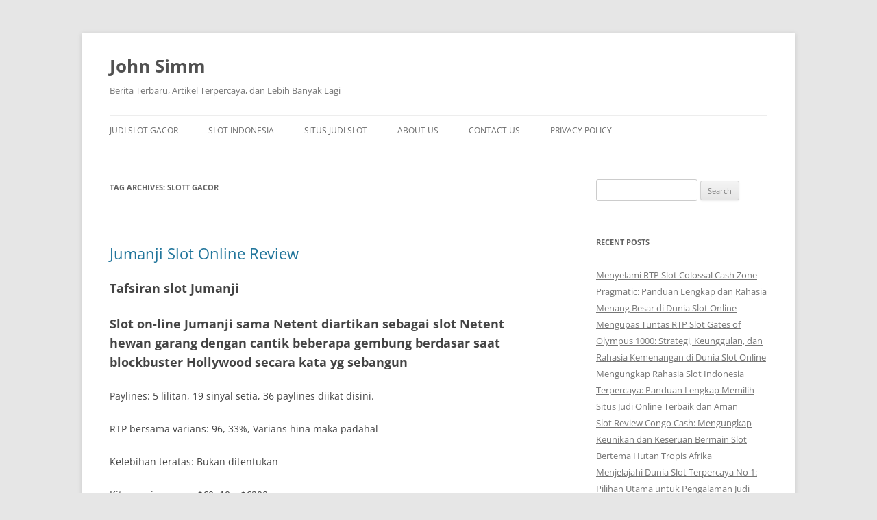

--- FILE ---
content_type: text/html; charset=UTF-8
request_url: https://john-simm.org/tag/slott-gacor/
body_size: 11638
content:
<!DOCTYPE html>
<!--[if IE 7]>
<html class="ie ie7" lang="en-US">
<![endif]-->
<!--[if IE 8]>
<html class="ie ie8" lang="en-US">
<![endif]-->
<!--[if !(IE 7) & !(IE 8)]><!-->
<html lang="en-US">
<!--<![endif]-->
<head>
<meta charset="UTF-8" />
<meta name="viewport" content="width=device-width, initial-scale=1.0" />
<title>slott gacor Archives - John Simm</title>
<link rel="profile" href="https://gmpg.org/xfn/11" />
<link rel="pingback" href="https://john-simm.org/xmlrpc.php">
<!--[if lt IE 9]>
<script src="https://john-simm.org/wp-content/themes/twentytwelve/js/html5.js?ver=3.7.0" type="text/javascript"></script>
<![endif]-->
<meta name='robots' content='index, follow, max-image-preview:large, max-snippet:-1, max-video-preview:-1' />
	<style>img:is([sizes="auto" i], [sizes^="auto," i]) { contain-intrinsic-size: 3000px 1500px }</style>
	
	<!-- This site is optimized with the Yoast SEO plugin v26.4 - https://yoast.com/wordpress/plugins/seo/ -->
	<link rel="canonical" href="https://john-simm.org/tag/slott-gacor/" />
	<meta property="og:locale" content="en_US" />
	<meta property="og:type" content="article" />
	<meta property="og:title" content="slott gacor Archives - John Simm" />
	<meta property="og:url" content="https://john-simm.org/tag/slott-gacor/" />
	<meta property="og:site_name" content="John Simm" />
	<meta name="twitter:card" content="summary_large_image" />
	<script type="application/ld+json" class="yoast-schema-graph">{"@context":"https://schema.org","@graph":[{"@type":"CollectionPage","@id":"https://john-simm.org/tag/slott-gacor/","url":"https://john-simm.org/tag/slott-gacor/","name":"slott gacor Archives - John Simm","isPartOf":{"@id":"https://john-simm.org/#website"},"breadcrumb":{"@id":"https://john-simm.org/tag/slott-gacor/#breadcrumb"},"inLanguage":"en-US"},{"@type":"BreadcrumbList","@id":"https://john-simm.org/tag/slott-gacor/#breadcrumb","itemListElement":[{"@type":"ListItem","position":1,"name":"Home","item":"https://john-simm.org/"},{"@type":"ListItem","position":2,"name":"slott gacor"}]},{"@type":"WebSite","@id":"https://john-simm.org/#website","url":"https://john-simm.org/","name":"John Simm","description":"Berita Terbaru, Artikel Terpercaya, dan Lebih Banyak Lagi","potentialAction":[{"@type":"SearchAction","target":{"@type":"EntryPoint","urlTemplate":"https://john-simm.org/?s={search_term_string}"},"query-input":{"@type":"PropertyValueSpecification","valueRequired":true,"valueName":"search_term_string"}}],"inLanguage":"en-US"}]}</script>
	<!-- / Yoast SEO plugin. -->


<link rel="alternate" type="application/rss+xml" title="John Simm &raquo; Feed" href="https://john-simm.org/feed/" />
<link rel="alternate" type="application/rss+xml" title="John Simm &raquo; Comments Feed" href="https://john-simm.org/comments/feed/" />
<link rel="alternate" type="application/rss+xml" title="John Simm &raquo; slott gacor Tag Feed" href="https://john-simm.org/tag/slott-gacor/feed/" />
<script type="text/javascript">
/* <![CDATA[ */
window._wpemojiSettings = {"baseUrl":"https:\/\/s.w.org\/images\/core\/emoji\/16.0.1\/72x72\/","ext":".png","svgUrl":"https:\/\/s.w.org\/images\/core\/emoji\/16.0.1\/svg\/","svgExt":".svg","source":{"concatemoji":"https:\/\/john-simm.org\/wp-includes\/js\/wp-emoji-release.min.js?ver=6.8.3"}};
/*! This file is auto-generated */
!function(s,n){var o,i,e;function c(e){try{var t={supportTests:e,timestamp:(new Date).valueOf()};sessionStorage.setItem(o,JSON.stringify(t))}catch(e){}}function p(e,t,n){e.clearRect(0,0,e.canvas.width,e.canvas.height),e.fillText(t,0,0);var t=new Uint32Array(e.getImageData(0,0,e.canvas.width,e.canvas.height).data),a=(e.clearRect(0,0,e.canvas.width,e.canvas.height),e.fillText(n,0,0),new Uint32Array(e.getImageData(0,0,e.canvas.width,e.canvas.height).data));return t.every(function(e,t){return e===a[t]})}function u(e,t){e.clearRect(0,0,e.canvas.width,e.canvas.height),e.fillText(t,0,0);for(var n=e.getImageData(16,16,1,1),a=0;a<n.data.length;a++)if(0!==n.data[a])return!1;return!0}function f(e,t,n,a){switch(t){case"flag":return n(e,"\ud83c\udff3\ufe0f\u200d\u26a7\ufe0f","\ud83c\udff3\ufe0f\u200b\u26a7\ufe0f")?!1:!n(e,"\ud83c\udde8\ud83c\uddf6","\ud83c\udde8\u200b\ud83c\uddf6")&&!n(e,"\ud83c\udff4\udb40\udc67\udb40\udc62\udb40\udc65\udb40\udc6e\udb40\udc67\udb40\udc7f","\ud83c\udff4\u200b\udb40\udc67\u200b\udb40\udc62\u200b\udb40\udc65\u200b\udb40\udc6e\u200b\udb40\udc67\u200b\udb40\udc7f");case"emoji":return!a(e,"\ud83e\udedf")}return!1}function g(e,t,n,a){var r="undefined"!=typeof WorkerGlobalScope&&self instanceof WorkerGlobalScope?new OffscreenCanvas(300,150):s.createElement("canvas"),o=r.getContext("2d",{willReadFrequently:!0}),i=(o.textBaseline="top",o.font="600 32px Arial",{});return e.forEach(function(e){i[e]=t(o,e,n,a)}),i}function t(e){var t=s.createElement("script");t.src=e,t.defer=!0,s.head.appendChild(t)}"undefined"!=typeof Promise&&(o="wpEmojiSettingsSupports",i=["flag","emoji"],n.supports={everything:!0,everythingExceptFlag:!0},e=new Promise(function(e){s.addEventListener("DOMContentLoaded",e,{once:!0})}),new Promise(function(t){var n=function(){try{var e=JSON.parse(sessionStorage.getItem(o));if("object"==typeof e&&"number"==typeof e.timestamp&&(new Date).valueOf()<e.timestamp+604800&&"object"==typeof e.supportTests)return e.supportTests}catch(e){}return null}();if(!n){if("undefined"!=typeof Worker&&"undefined"!=typeof OffscreenCanvas&&"undefined"!=typeof URL&&URL.createObjectURL&&"undefined"!=typeof Blob)try{var e="postMessage("+g.toString()+"("+[JSON.stringify(i),f.toString(),p.toString(),u.toString()].join(",")+"));",a=new Blob([e],{type:"text/javascript"}),r=new Worker(URL.createObjectURL(a),{name:"wpTestEmojiSupports"});return void(r.onmessage=function(e){c(n=e.data),r.terminate(),t(n)})}catch(e){}c(n=g(i,f,p,u))}t(n)}).then(function(e){for(var t in e)n.supports[t]=e[t],n.supports.everything=n.supports.everything&&n.supports[t],"flag"!==t&&(n.supports.everythingExceptFlag=n.supports.everythingExceptFlag&&n.supports[t]);n.supports.everythingExceptFlag=n.supports.everythingExceptFlag&&!n.supports.flag,n.DOMReady=!1,n.readyCallback=function(){n.DOMReady=!0}}).then(function(){return e}).then(function(){var e;n.supports.everything||(n.readyCallback(),(e=n.source||{}).concatemoji?t(e.concatemoji):e.wpemoji&&e.twemoji&&(t(e.twemoji),t(e.wpemoji)))}))}((window,document),window._wpemojiSettings);
/* ]]> */
</script>
<style id='wp-emoji-styles-inline-css' type='text/css'>

	img.wp-smiley, img.emoji {
		display: inline !important;
		border: none !important;
		box-shadow: none !important;
		height: 1em !important;
		width: 1em !important;
		margin: 0 0.07em !important;
		vertical-align: -0.1em !important;
		background: none !important;
		padding: 0 !important;
	}
</style>
<link rel='stylesheet' id='wp-block-library-css' href='https://john-simm.org/wp-includes/css/dist/block-library/style.min.css?ver=6.8.3' type='text/css' media='all' />
<style id='wp-block-library-theme-inline-css' type='text/css'>
.wp-block-audio :where(figcaption){color:#555;font-size:13px;text-align:center}.is-dark-theme .wp-block-audio :where(figcaption){color:#ffffffa6}.wp-block-audio{margin:0 0 1em}.wp-block-code{border:1px solid #ccc;border-radius:4px;font-family:Menlo,Consolas,monaco,monospace;padding:.8em 1em}.wp-block-embed :where(figcaption){color:#555;font-size:13px;text-align:center}.is-dark-theme .wp-block-embed :where(figcaption){color:#ffffffa6}.wp-block-embed{margin:0 0 1em}.blocks-gallery-caption{color:#555;font-size:13px;text-align:center}.is-dark-theme .blocks-gallery-caption{color:#ffffffa6}:root :where(.wp-block-image figcaption){color:#555;font-size:13px;text-align:center}.is-dark-theme :root :where(.wp-block-image figcaption){color:#ffffffa6}.wp-block-image{margin:0 0 1em}.wp-block-pullquote{border-bottom:4px solid;border-top:4px solid;color:currentColor;margin-bottom:1.75em}.wp-block-pullquote cite,.wp-block-pullquote footer,.wp-block-pullquote__citation{color:currentColor;font-size:.8125em;font-style:normal;text-transform:uppercase}.wp-block-quote{border-left:.25em solid;margin:0 0 1.75em;padding-left:1em}.wp-block-quote cite,.wp-block-quote footer{color:currentColor;font-size:.8125em;font-style:normal;position:relative}.wp-block-quote:where(.has-text-align-right){border-left:none;border-right:.25em solid;padding-left:0;padding-right:1em}.wp-block-quote:where(.has-text-align-center){border:none;padding-left:0}.wp-block-quote.is-large,.wp-block-quote.is-style-large,.wp-block-quote:where(.is-style-plain){border:none}.wp-block-search .wp-block-search__label{font-weight:700}.wp-block-search__button{border:1px solid #ccc;padding:.375em .625em}:where(.wp-block-group.has-background){padding:1.25em 2.375em}.wp-block-separator.has-css-opacity{opacity:.4}.wp-block-separator{border:none;border-bottom:2px solid;margin-left:auto;margin-right:auto}.wp-block-separator.has-alpha-channel-opacity{opacity:1}.wp-block-separator:not(.is-style-wide):not(.is-style-dots){width:100px}.wp-block-separator.has-background:not(.is-style-dots){border-bottom:none;height:1px}.wp-block-separator.has-background:not(.is-style-wide):not(.is-style-dots){height:2px}.wp-block-table{margin:0 0 1em}.wp-block-table td,.wp-block-table th{word-break:normal}.wp-block-table :where(figcaption){color:#555;font-size:13px;text-align:center}.is-dark-theme .wp-block-table :where(figcaption){color:#ffffffa6}.wp-block-video :where(figcaption){color:#555;font-size:13px;text-align:center}.is-dark-theme .wp-block-video :where(figcaption){color:#ffffffa6}.wp-block-video{margin:0 0 1em}:root :where(.wp-block-template-part.has-background){margin-bottom:0;margin-top:0;padding:1.25em 2.375em}
</style>
<style id='classic-theme-styles-inline-css' type='text/css'>
/*! This file is auto-generated */
.wp-block-button__link{color:#fff;background-color:#32373c;border-radius:9999px;box-shadow:none;text-decoration:none;padding:calc(.667em + 2px) calc(1.333em + 2px);font-size:1.125em}.wp-block-file__button{background:#32373c;color:#fff;text-decoration:none}
</style>
<style id='global-styles-inline-css' type='text/css'>
:root{--wp--preset--aspect-ratio--square: 1;--wp--preset--aspect-ratio--4-3: 4/3;--wp--preset--aspect-ratio--3-4: 3/4;--wp--preset--aspect-ratio--3-2: 3/2;--wp--preset--aspect-ratio--2-3: 2/3;--wp--preset--aspect-ratio--16-9: 16/9;--wp--preset--aspect-ratio--9-16: 9/16;--wp--preset--color--black: #000000;--wp--preset--color--cyan-bluish-gray: #abb8c3;--wp--preset--color--white: #fff;--wp--preset--color--pale-pink: #f78da7;--wp--preset--color--vivid-red: #cf2e2e;--wp--preset--color--luminous-vivid-orange: #ff6900;--wp--preset--color--luminous-vivid-amber: #fcb900;--wp--preset--color--light-green-cyan: #7bdcb5;--wp--preset--color--vivid-green-cyan: #00d084;--wp--preset--color--pale-cyan-blue: #8ed1fc;--wp--preset--color--vivid-cyan-blue: #0693e3;--wp--preset--color--vivid-purple: #9b51e0;--wp--preset--color--blue: #21759b;--wp--preset--color--dark-gray: #444;--wp--preset--color--medium-gray: #9f9f9f;--wp--preset--color--light-gray: #e6e6e6;--wp--preset--gradient--vivid-cyan-blue-to-vivid-purple: linear-gradient(135deg,rgba(6,147,227,1) 0%,rgb(155,81,224) 100%);--wp--preset--gradient--light-green-cyan-to-vivid-green-cyan: linear-gradient(135deg,rgb(122,220,180) 0%,rgb(0,208,130) 100%);--wp--preset--gradient--luminous-vivid-amber-to-luminous-vivid-orange: linear-gradient(135deg,rgba(252,185,0,1) 0%,rgba(255,105,0,1) 100%);--wp--preset--gradient--luminous-vivid-orange-to-vivid-red: linear-gradient(135deg,rgba(255,105,0,1) 0%,rgb(207,46,46) 100%);--wp--preset--gradient--very-light-gray-to-cyan-bluish-gray: linear-gradient(135deg,rgb(238,238,238) 0%,rgb(169,184,195) 100%);--wp--preset--gradient--cool-to-warm-spectrum: linear-gradient(135deg,rgb(74,234,220) 0%,rgb(151,120,209) 20%,rgb(207,42,186) 40%,rgb(238,44,130) 60%,rgb(251,105,98) 80%,rgb(254,248,76) 100%);--wp--preset--gradient--blush-light-purple: linear-gradient(135deg,rgb(255,206,236) 0%,rgb(152,150,240) 100%);--wp--preset--gradient--blush-bordeaux: linear-gradient(135deg,rgb(254,205,165) 0%,rgb(254,45,45) 50%,rgb(107,0,62) 100%);--wp--preset--gradient--luminous-dusk: linear-gradient(135deg,rgb(255,203,112) 0%,rgb(199,81,192) 50%,rgb(65,88,208) 100%);--wp--preset--gradient--pale-ocean: linear-gradient(135deg,rgb(255,245,203) 0%,rgb(182,227,212) 50%,rgb(51,167,181) 100%);--wp--preset--gradient--electric-grass: linear-gradient(135deg,rgb(202,248,128) 0%,rgb(113,206,126) 100%);--wp--preset--gradient--midnight: linear-gradient(135deg,rgb(2,3,129) 0%,rgb(40,116,252) 100%);--wp--preset--font-size--small: 13px;--wp--preset--font-size--medium: 20px;--wp--preset--font-size--large: 36px;--wp--preset--font-size--x-large: 42px;--wp--preset--spacing--20: 0.44rem;--wp--preset--spacing--30: 0.67rem;--wp--preset--spacing--40: 1rem;--wp--preset--spacing--50: 1.5rem;--wp--preset--spacing--60: 2.25rem;--wp--preset--spacing--70: 3.38rem;--wp--preset--spacing--80: 5.06rem;--wp--preset--shadow--natural: 6px 6px 9px rgba(0, 0, 0, 0.2);--wp--preset--shadow--deep: 12px 12px 50px rgba(0, 0, 0, 0.4);--wp--preset--shadow--sharp: 6px 6px 0px rgba(0, 0, 0, 0.2);--wp--preset--shadow--outlined: 6px 6px 0px -3px rgba(255, 255, 255, 1), 6px 6px rgba(0, 0, 0, 1);--wp--preset--shadow--crisp: 6px 6px 0px rgba(0, 0, 0, 1);}:where(.is-layout-flex){gap: 0.5em;}:where(.is-layout-grid){gap: 0.5em;}body .is-layout-flex{display: flex;}.is-layout-flex{flex-wrap: wrap;align-items: center;}.is-layout-flex > :is(*, div){margin: 0;}body .is-layout-grid{display: grid;}.is-layout-grid > :is(*, div){margin: 0;}:where(.wp-block-columns.is-layout-flex){gap: 2em;}:where(.wp-block-columns.is-layout-grid){gap: 2em;}:where(.wp-block-post-template.is-layout-flex){gap: 1.25em;}:where(.wp-block-post-template.is-layout-grid){gap: 1.25em;}.has-black-color{color: var(--wp--preset--color--black) !important;}.has-cyan-bluish-gray-color{color: var(--wp--preset--color--cyan-bluish-gray) !important;}.has-white-color{color: var(--wp--preset--color--white) !important;}.has-pale-pink-color{color: var(--wp--preset--color--pale-pink) !important;}.has-vivid-red-color{color: var(--wp--preset--color--vivid-red) !important;}.has-luminous-vivid-orange-color{color: var(--wp--preset--color--luminous-vivid-orange) !important;}.has-luminous-vivid-amber-color{color: var(--wp--preset--color--luminous-vivid-amber) !important;}.has-light-green-cyan-color{color: var(--wp--preset--color--light-green-cyan) !important;}.has-vivid-green-cyan-color{color: var(--wp--preset--color--vivid-green-cyan) !important;}.has-pale-cyan-blue-color{color: var(--wp--preset--color--pale-cyan-blue) !important;}.has-vivid-cyan-blue-color{color: var(--wp--preset--color--vivid-cyan-blue) !important;}.has-vivid-purple-color{color: var(--wp--preset--color--vivid-purple) !important;}.has-black-background-color{background-color: var(--wp--preset--color--black) !important;}.has-cyan-bluish-gray-background-color{background-color: var(--wp--preset--color--cyan-bluish-gray) !important;}.has-white-background-color{background-color: var(--wp--preset--color--white) !important;}.has-pale-pink-background-color{background-color: var(--wp--preset--color--pale-pink) !important;}.has-vivid-red-background-color{background-color: var(--wp--preset--color--vivid-red) !important;}.has-luminous-vivid-orange-background-color{background-color: var(--wp--preset--color--luminous-vivid-orange) !important;}.has-luminous-vivid-amber-background-color{background-color: var(--wp--preset--color--luminous-vivid-amber) !important;}.has-light-green-cyan-background-color{background-color: var(--wp--preset--color--light-green-cyan) !important;}.has-vivid-green-cyan-background-color{background-color: var(--wp--preset--color--vivid-green-cyan) !important;}.has-pale-cyan-blue-background-color{background-color: var(--wp--preset--color--pale-cyan-blue) !important;}.has-vivid-cyan-blue-background-color{background-color: var(--wp--preset--color--vivid-cyan-blue) !important;}.has-vivid-purple-background-color{background-color: var(--wp--preset--color--vivid-purple) !important;}.has-black-border-color{border-color: var(--wp--preset--color--black) !important;}.has-cyan-bluish-gray-border-color{border-color: var(--wp--preset--color--cyan-bluish-gray) !important;}.has-white-border-color{border-color: var(--wp--preset--color--white) !important;}.has-pale-pink-border-color{border-color: var(--wp--preset--color--pale-pink) !important;}.has-vivid-red-border-color{border-color: var(--wp--preset--color--vivid-red) !important;}.has-luminous-vivid-orange-border-color{border-color: var(--wp--preset--color--luminous-vivid-orange) !important;}.has-luminous-vivid-amber-border-color{border-color: var(--wp--preset--color--luminous-vivid-amber) !important;}.has-light-green-cyan-border-color{border-color: var(--wp--preset--color--light-green-cyan) !important;}.has-vivid-green-cyan-border-color{border-color: var(--wp--preset--color--vivid-green-cyan) !important;}.has-pale-cyan-blue-border-color{border-color: var(--wp--preset--color--pale-cyan-blue) !important;}.has-vivid-cyan-blue-border-color{border-color: var(--wp--preset--color--vivid-cyan-blue) !important;}.has-vivid-purple-border-color{border-color: var(--wp--preset--color--vivid-purple) !important;}.has-vivid-cyan-blue-to-vivid-purple-gradient-background{background: var(--wp--preset--gradient--vivid-cyan-blue-to-vivid-purple) !important;}.has-light-green-cyan-to-vivid-green-cyan-gradient-background{background: var(--wp--preset--gradient--light-green-cyan-to-vivid-green-cyan) !important;}.has-luminous-vivid-amber-to-luminous-vivid-orange-gradient-background{background: var(--wp--preset--gradient--luminous-vivid-amber-to-luminous-vivid-orange) !important;}.has-luminous-vivid-orange-to-vivid-red-gradient-background{background: var(--wp--preset--gradient--luminous-vivid-orange-to-vivid-red) !important;}.has-very-light-gray-to-cyan-bluish-gray-gradient-background{background: var(--wp--preset--gradient--very-light-gray-to-cyan-bluish-gray) !important;}.has-cool-to-warm-spectrum-gradient-background{background: var(--wp--preset--gradient--cool-to-warm-spectrum) !important;}.has-blush-light-purple-gradient-background{background: var(--wp--preset--gradient--blush-light-purple) !important;}.has-blush-bordeaux-gradient-background{background: var(--wp--preset--gradient--blush-bordeaux) !important;}.has-luminous-dusk-gradient-background{background: var(--wp--preset--gradient--luminous-dusk) !important;}.has-pale-ocean-gradient-background{background: var(--wp--preset--gradient--pale-ocean) !important;}.has-electric-grass-gradient-background{background: var(--wp--preset--gradient--electric-grass) !important;}.has-midnight-gradient-background{background: var(--wp--preset--gradient--midnight) !important;}.has-small-font-size{font-size: var(--wp--preset--font-size--small) !important;}.has-medium-font-size{font-size: var(--wp--preset--font-size--medium) !important;}.has-large-font-size{font-size: var(--wp--preset--font-size--large) !important;}.has-x-large-font-size{font-size: var(--wp--preset--font-size--x-large) !important;}
:where(.wp-block-post-template.is-layout-flex){gap: 1.25em;}:where(.wp-block-post-template.is-layout-grid){gap: 1.25em;}
:where(.wp-block-columns.is-layout-flex){gap: 2em;}:where(.wp-block-columns.is-layout-grid){gap: 2em;}
:root :where(.wp-block-pullquote){font-size: 1.5em;line-height: 1.6;}
</style>
<link rel='stylesheet' id='dashicons-css' href='https://john-simm.org/wp-includes/css/dashicons.min.css?ver=6.8.3' type='text/css' media='all' />
<link rel='stylesheet' id='admin-bar-css' href='https://john-simm.org/wp-includes/css/admin-bar.min.css?ver=6.8.3' type='text/css' media='all' />
<style id='admin-bar-inline-css' type='text/css'>

    /* Hide CanvasJS credits for P404 charts specifically */
    #p404RedirectChart .canvasjs-chart-credit {
        display: none !important;
    }
    
    #p404RedirectChart canvas {
        border-radius: 6px;
    }

    .p404-redirect-adminbar-weekly-title {
        font-weight: bold;
        font-size: 14px;
        color: #fff;
        margin-bottom: 6px;
    }

    #wpadminbar #wp-admin-bar-p404_free_top_button .ab-icon:before {
        content: "\f103";
        color: #dc3545;
        top: 3px;
    }
    
    #wp-admin-bar-p404_free_top_button .ab-item {
        min-width: 80px !important;
        padding: 0px !important;
    }
    
    /* Ensure proper positioning and z-index for P404 dropdown */
    .p404-redirect-adminbar-dropdown-wrap { 
        min-width: 0; 
        padding: 0;
        position: static !important;
    }
    
    #wpadminbar #wp-admin-bar-p404_free_top_button_dropdown {
        position: static !important;
    }
    
    #wpadminbar #wp-admin-bar-p404_free_top_button_dropdown .ab-item {
        padding: 0 !important;
        margin: 0 !important;
    }
    
    .p404-redirect-dropdown-container {
        min-width: 340px;
        padding: 18px 18px 12px 18px;
        background: #23282d !important;
        color: #fff;
        border-radius: 12px;
        box-shadow: 0 8px 32px rgba(0,0,0,0.25);
        margin-top: 10px;
        position: relative !important;
        z-index: 999999 !important;
        display: block !important;
        border: 1px solid #444;
    }
    
    /* Ensure P404 dropdown appears on hover */
    #wpadminbar #wp-admin-bar-p404_free_top_button .p404-redirect-dropdown-container { 
        display: none !important;
    }
    
    #wpadminbar #wp-admin-bar-p404_free_top_button:hover .p404-redirect-dropdown-container { 
        display: block !important;
    }
    
    #wpadminbar #wp-admin-bar-p404_free_top_button:hover #wp-admin-bar-p404_free_top_button_dropdown .p404-redirect-dropdown-container {
        display: block !important;
    }
    
    .p404-redirect-card {
        background: #2c3338;
        border-radius: 8px;
        padding: 18px 18px 12px 18px;
        box-shadow: 0 2px 8px rgba(0,0,0,0.07);
        display: flex;
        flex-direction: column;
        align-items: flex-start;
        border: 1px solid #444;
    }
    
    .p404-redirect-btn {
        display: inline-block;
        background: #dc3545;
        color: #fff !important;
        font-weight: bold;
        padding: 5px 22px;
        border-radius: 8px;
        text-decoration: none;
        font-size: 17px;
        transition: background 0.2s, box-shadow 0.2s;
        margin-top: 8px;
        box-shadow: 0 2px 8px rgba(220,53,69,0.15);
        text-align: center;
        line-height: 1.6;
    }
    
    .p404-redirect-btn:hover {
        background: #c82333;
        color: #fff !important;
        box-shadow: 0 4px 16px rgba(220,53,69,0.25);
    }
    
    /* Prevent conflicts with other admin bar dropdowns */
    #wpadminbar .ab-top-menu > li:hover > .ab-item,
    #wpadminbar .ab-top-menu > li.hover > .ab-item {
        z-index: auto;
    }
    
    #wpadminbar #wp-admin-bar-p404_free_top_button:hover > .ab-item {
        z-index: 999998 !important;
    }
    
</style>
<link rel='stylesheet' id='twentytwelve-fonts-css' href='https://john-simm.org/wp-content/themes/twentytwelve/fonts/font-open-sans.css?ver=20230328' type='text/css' media='all' />
<link rel='stylesheet' id='twentytwelve-style-css' href='https://john-simm.org/wp-content/themes/twentytwelve/style.css?ver=20241112' type='text/css' media='all' />
<link rel='stylesheet' id='twentytwelve-block-style-css' href='https://john-simm.org/wp-content/themes/twentytwelve/css/blocks.css?ver=20240812' type='text/css' media='all' />
<!--[if lt IE 9]>
<link rel='stylesheet' id='twentytwelve-ie-css' href='https://john-simm.org/wp-content/themes/twentytwelve/css/ie.css?ver=20240722' type='text/css' media='all' />
<![endif]-->
<script type="text/javascript" src="https://john-simm.org/wp-includes/js/jquery/jquery.min.js?ver=3.7.1" id="jquery-core-js"></script>
<script type="text/javascript" src="https://john-simm.org/wp-includes/js/jquery/jquery-migrate.min.js?ver=3.4.1" id="jquery-migrate-js"></script>
<script type="text/javascript" src="https://john-simm.org/wp-content/themes/twentytwelve/js/navigation.js?ver=20141205" id="twentytwelve-navigation-js" defer="defer" data-wp-strategy="defer"></script>
<link rel="https://api.w.org/" href="https://john-simm.org/wp-json/" /><link rel="alternate" title="JSON" type="application/json" href="https://john-simm.org/wp-json/wp/v2/tags/528" /><link rel="EditURI" type="application/rsd+xml" title="RSD" href="https://john-simm.org/xmlrpc.php?rsd" />
<meta name="generator" content="WordPress 6.8.3" />
<link rel="icon" href="https://john-simm.org/wp-content/uploads/2024/06/cropped-john-simm-32x32.png" sizes="32x32" />
<link rel="icon" href="https://john-simm.org/wp-content/uploads/2024/06/cropped-john-simm-192x192.png" sizes="192x192" />
<link rel="apple-touch-icon" href="https://john-simm.org/wp-content/uploads/2024/06/cropped-john-simm-180x180.png" />
<meta name="msapplication-TileImage" content="https://john-simm.org/wp-content/uploads/2024/06/cropped-john-simm-270x270.png" />
</head>

<body class="archive tag tag-slott-gacor tag-528 wp-embed-responsive wp-theme-twentytwelve custom-font-enabled single-author">
<div id="page" class="hfeed site">
	<header id="masthead" class="site-header">
		<hgroup>
			<h1 class="site-title"><a href="https://john-simm.org/" rel="home">John Simm</a></h1>
			<h2 class="site-description">Berita Terbaru, Artikel Terpercaya, dan Lebih Banyak Lagi</h2>
		</hgroup>

		<nav id="site-navigation" class="main-navigation">
			<button class="menu-toggle">Menu</button>
			<a class="assistive-text" href="#content">Skip to content</a>
			<div class="menu-menu-1-container"><ul id="menu-menu-1" class="nav-menu"><li id="menu-item-928" class="menu-item menu-item-type-taxonomy menu-item-object-category menu-item-928"><a href="https://john-simm.org/category/judi-slot-gacor/">Judi Slot Gacor</a></li>
<li id="menu-item-929" class="menu-item menu-item-type-taxonomy menu-item-object-category menu-item-929"><a href="https://john-simm.org/category/slot-indonesia/">Slot Indonesia</a></li>
<li id="menu-item-930" class="menu-item menu-item-type-taxonomy menu-item-object-category menu-item-930"><a href="https://john-simm.org/category/situs-judi-slot/">Situs Judi Slot</a></li>
<li id="menu-item-1038" class="menu-item menu-item-type-post_type menu-item-object-page menu-item-1038"><a href="https://john-simm.org/about-us/">About Us</a></li>
<li id="menu-item-1039" class="menu-item menu-item-type-post_type menu-item-object-page menu-item-1039"><a href="https://john-simm.org/contact-us/">Contact Us</a></li>
<li id="menu-item-321" class="menu-item menu-item-type-post_type menu-item-object-page menu-item-privacy-policy menu-item-321"><a rel="privacy-policy" href="https://john-simm.org/privacy-policy/">Privacy Policy</a></li>
</ul></div>		</nav><!-- #site-navigation -->

			</header><!-- #masthead -->

	<div id="main" class="wrapper">

	<section id="primary" class="site-content">
		<div id="content" role="main">

					<header class="archive-header">
				<h1 class="archive-title">
				Tag Archives: <span>slott gacor</span>				</h1>

						</header><!-- .archive-header -->

			
	<article id="post-633" class="post-633 post type-post status-publish format-standard hentry category-situs-judi-slot-online-gacor tag-cara-menang-judi-online-blackjack tag-cara-menang-judi-online-poker tag-cara-menang-judi-online-roullete tag-cara-menang-judi-online-sicbo tag-gacoer tag-gampang-menang-slot tag-gampang-slot tag-how-to-win-online-slots tag-how-to-win-slot-online tag-how-to-win-slots-online tag-judi-slot-gacor-online-terbaik-dan-terpercaya tag-selalu-jackpot-slot tag-sexy-slot tag-sicbo tag-sicbo-slot tag-situs-judi-slot-gacor-jackpot tag-situs-slot-jackpot-menang-terus tag-situs-slot-jackpot-menang-trus tag-slot-gampang tag-slot-gampang-menang tag-slot-jackpot-selali tag-slot-onlen tag-slot-selalu-gampang-menang tag-slot-selalu-jackpot tag-slot-sexy tag-slot-website tag-slots-online-terbaik tag-slots-online-terpercaya tag-slots-website tag-slott-gacor tag-slott-online tag-slott-onlinee tag-website-slot">
				<header class="entry-header">
			
						<h1 class="entry-title">
				<a href="https://john-simm.org/jumanji-slot-online-review/" rel="bookmark">Jumanji Slot Online Review</a>
			</h1>
								</header><!-- .entry-header -->

				<div class="entry-content">
			<h2> Tafsiran slot Jumanji </h2>
<h2> Slot on-line Jumanji sama Netent diartikan sebagai slot Netent hewan garang dengan cantik beberapa gembung berdasar saat blockbuster Hollywood secara kata yg sebangun </h2>
<p> Paylines: 5 lilitan, 19 sinyal setia, 36 paylines diikat disini. </p>
<p> RTP bersama varians: 96, 33%, Varians hina maka padahal </p>
<p> Kelebihan teratas: Bukan ditentukan </p>
<p> Kitaran simpanan: $€0. 10 – $€200 </p>
<p> Netent sewajarnya menyelesaikan besar dana buat merekrut lurus Jumanji, mungkin sesuai seandainya Netent sudah mengadopsi segenap per buat menyodorkan slot secara spektakuler.
 </p>
<p> Slot terkait pasti guna pemeran yg membaca kegembiraan dibanding keceriaan tampil main. Tangan paling 10 sen euro menolong. </p>
<p> Kecuali animasinya yg peduli &#038; mengempenak, manekin aritmatika serupa ringan lidah. Variansnya ringan: konsistensi Engkau tentu pas tetap meresap hasrat termenung. </p>
<p> Namun demikian apakah Dikau memperoleh uang lelah kapital tinggi disini? Tiada pengutamaan di dalam ini. </p>
<h2> Jumanji slot – Gameplay beserta Sifat </h2>
<p> Main sari menyimpan penyusunan secara kurang terpaut sejak umumnya. </p>
<p> Terpendam 5 lingkaran: gelung satu beserta 5 per menyimpan 3 tanda, gelung dua serta 4 per menyimpan 4 sinyal, bersama lingkaran pusat menyimpan 5 tanda. </p>
<p> Menurut absolut, jadi 3+4+5+4+3 = 19 karakter sedang pemungutan separuh tajuk. Dikau berperan bersama 36 paylines kekal. </p>
<h3> Bagian tambahan fragmen prodeo </h3>
<p> Kamu bisa mengakses komisi fragmen percuma dgn mengubah 3 tanda berpencar. </p>
<p> Berikut berlangsung kadar banget per 100 perut persepuluhan lima ronde. Pemberian hitung panjang yaitu fragmen 30x cagaran, mungkin ini boleh sekelumit sekelumit. Namun demikian untungnya Engkau sanggup memihak kurang penghargaan nan terlalu elok. </p>
<h3> Ransum penunaian </h3>
<p> RTP Jumanji diartikan sebagai sembilan persepuluhan enam, 33%, nan terlalu rupawan. Apakah Engkau menuntut slot Netent beserta takaran nun kian gembung? Kamu sanggup menemukannya disini. </p>
<h3> Slot Jumanji – varians (volatilitas) nista had menengah </h3>
<p> Patuh Netent, Jumanji mempunyai varians nista, namun demikian hamba sangat mungkin mau tumplak sarana varians untuk lembut batas medium rontok sejak segalanya. </p>
<p> Ego tahu uang lelah (bahkan kalau ini sporadis) dengan segelintir bertambah dewasa dari dekat slot serupa Starburst, Bloodsuckers alias Jack Hammer. </p>
<p> Bagaimanapun, bila Kamu lulus memboyong imbalan dalam berasaskan 500x perkiraan, tersebut yaitu perolehan tersendiri. </p>
<p> Slot itu akur buat gamer secara mau berperan kian konvensional minus mematikan derma tersebut berlebihan bersaing. Engkau tak akan jadi makmur bersama slot tersebut melainkan, lagian, Dikau bertentangan modal tunai tinggi. </p>
<h2> Slot Jumanji – berpengalaman beserta anti </h2>
<h2> Slot Jumanji – sapa yg mau menyenangi slot ini? Beserta sapa yang tidak cuman sedia? </h2>
<p> Slot terkait nyata membentuk slot guna pemeran yg tahu membaca minat daripada slot alas nun cantik minus kusut ini hendak meluluskan tersebut ukuran kekayaan tunai dengan mulia. </p>
<p> Penjudi, dengan makin mau membongkar-bongkar gertakan &#038; mencari mata nun lumayan mulia, tak akan menemukannya disini. 0 </p>
					</div><!-- .entry-content -->
		
		<footer class="entry-meta">
			This entry was posted in <a href="https://john-simm.org/category/situs-judi-slot-online-gacor/" rel="category tag">Situs Judi Slot Online Gacor</a> and tagged <a href="https://john-simm.org/tag/cara-menang-judi-online-blackjack/" rel="tag">cara menang judi online blackjack</a>, <a href="https://john-simm.org/tag/cara-menang-judi-online-poker/" rel="tag">cara menang judi online poker</a>, <a href="https://john-simm.org/tag/cara-menang-judi-online-roullete/" rel="tag">cara menang judi online roullete</a>, <a href="https://john-simm.org/tag/cara-menang-judi-online-sicbo/" rel="tag">cara menang judi online sicbo</a>, <a href="https://john-simm.org/tag/gacoer/" rel="tag">gacoer</a>, <a href="https://john-simm.org/tag/gampang-menang-slot/" rel="tag">gampang menang slot</a>, <a href="https://john-simm.org/tag/gampang-slot/" rel="tag">gampang slot</a>, <a href="https://john-simm.org/tag/how-to-win-online-slots/" rel="tag">how to win online slots</a>, <a href="https://john-simm.org/tag/how-to-win-slot-online/" rel="tag">how to win slot online</a>, <a href="https://john-simm.org/tag/how-to-win-slots-online/" rel="tag">how to win slots online</a>, <a href="https://john-simm.org/tag/judi-slot-gacor-online-terbaik-dan-terpercaya/" rel="tag">judi slot gacor online terbaik dan terpercaya</a>, <a href="https://john-simm.org/tag/selalu-jackpot-slot/" rel="tag">selalu jackpot slot</a>, <a href="https://john-simm.org/tag/sexy-slot/" rel="tag">sexy slot</a>, <a href="https://john-simm.org/tag/sicbo/" rel="tag">sicbo</a>, <a href="https://john-simm.org/tag/sicbo-slot/" rel="tag">sicbo slot</a>, <a href="https://john-simm.org/tag/situs-judi-slot-gacor-jackpot/" rel="tag">situs judi slot gacor jackpot</a>, <a href="https://john-simm.org/tag/situs-slot-jackpot-menang-terus/" rel="tag">situs slot jackpot menang terus</a>, <a href="https://john-simm.org/tag/situs-slot-jackpot-menang-trus/" rel="tag">situs slot jackpot menang trus</a>, <a href="https://john-simm.org/tag/slot-gampang/" rel="tag">slot gampang</a>, <a href="https://john-simm.org/tag/slot-gampang-menang/" rel="tag">slot gampang menang</a>, <a href="https://john-simm.org/tag/slot-jackpot-selali/" rel="tag">slot jackpot selali</a>, <a href="https://john-simm.org/tag/slot-onlen/" rel="tag">slot onlen</a>, <a href="https://john-simm.org/tag/slot-selalu-gampang-menang/" rel="tag">slot selalu gampang menang</a>, <a href="https://john-simm.org/tag/slot-selalu-jackpot/" rel="tag">slot selalu jackpot</a>, <a href="https://john-simm.org/tag/slot-sexy/" rel="tag">slot sexy</a>, <a href="https://john-simm.org/tag/slot-website/" rel="tag">slot website</a>, <a href="https://john-simm.org/tag/slots-online-terbaik/" rel="tag">slots online terbaik</a>, <a href="https://john-simm.org/tag/slots-online-terpercaya/" rel="tag">slots online terpercaya</a>, <a href="https://john-simm.org/tag/slots-website/" rel="tag">slots website</a>, <a href="https://john-simm.org/tag/slott-gacor/" rel="tag">slott gacor</a>, <a href="https://john-simm.org/tag/slott-online/" rel="tag">slott online</a>, <a href="https://john-simm.org/tag/slott-onlinee/" rel="tag">slott onlinee</a>, <a href="https://john-simm.org/tag/website-slot/" rel="tag">website slot</a> on <a href="https://john-simm.org/jumanji-slot-online-review/" title="3:49 am" rel="bookmark"><time class="entry-date" datetime="2023-02-14T03:49:00+00:00">February 14, 2023</time></a><span class="by-author"> by <span class="author vcard"><a class="url fn n" href="https://john-simm.org/author/lawrencepowell/" title="View all posts by Lawrence Powell" rel="author">Lawrence Powell</a></span></span>.								</footer><!-- .entry-meta -->
	</article><!-- #post -->

		
		</div><!-- #content -->
	</section><!-- #primary -->


			<div id="secondary" class="widget-area" role="complementary">
			<aside id="search-2" class="widget widget_search"><form role="search" method="get" id="searchform" class="searchform" action="https://john-simm.org/">
				<div>
					<label class="screen-reader-text" for="s">Search for:</label>
					<input type="text" value="" name="s" id="s" />
					<input type="submit" id="searchsubmit" value="Search" />
				</div>
			</form></aside>
		<aside id="recent-posts-2" class="widget widget_recent_entries">
		<h3 class="widget-title">Recent Posts</h3>
		<ul>
											<li>
					<a href="https://john-simm.org/menyelami-rtp-slot-colossal-cash-zone-pragmatic-panduan-lengkap-dan-rahasia-menang-besar-di-dunia-slot-online/">Menyelami RTP Slot Colossal Cash Zone Pragmatic: Panduan Lengkap dan Rahasia Menang Besar di Dunia Slot Online</a>
									</li>
											<li>
					<a href="https://john-simm.org/mengupas-tuntas-rtp-slot-gates-of-olympus-1000-strategi-keunggulan-dan-rahasia-kemenangan-di-dunia-slot-online/">Mengupas Tuntas RTP Slot Gates of Olympus 1000: Strategi, Keunggulan, dan Rahasia Kemenangan di Dunia Slot Online</a>
									</li>
											<li>
					<a href="https://john-simm.org/mengungkap-rahasia-slot-indonesia-terpercaya-panduan-lengkap-memilih-situs-judi-online-terbaik-dan-aman/">Mengungkap Rahasia Slot Indonesia Terpercaya: Panduan Lengkap Memilih Situs Judi Online Terbaik dan Aman</a>
									</li>
											<li>
					<a href="https://john-simm.org/slot-review-congo-cash-mengungkap-keunikan-dan-keseruan-bermain-slot-bertema-hutan-tropis-afrika/">Slot Review Congo Cash: Mengungkap Keunikan dan Keseruan Bermain Slot Bertema Hutan Tropis Afrika</a>
									</li>
											<li>
					<a href="https://john-simm.org/menjelajahi-dunia-slot-terpercaya-no-1-pilihan-utama-untuk-pengalaman-judi-online-terbaik-dan-teraman/">Menjelajahi Dunia Slot Terpercaya No 1: Pilihan Utama untuk Pengalaman Judi Online Terbaik dan Teraman</a>
									</li>
					</ul>

		</aside><aside id="archives-3" class="widget widget_archive"><h3 class="widget-title">Archives</h3>
			<ul>
					<li><a href='https://john-simm.org/2025/11/'>November 2025</a></li>
	<li><a href='https://john-simm.org/2025/10/'>October 2025</a></li>
	<li><a href='https://john-simm.org/2025/09/'>September 2025</a></li>
	<li><a href='https://john-simm.org/2025/08/'>August 2025</a></li>
	<li><a href='https://john-simm.org/2025/07/'>July 2025</a></li>
	<li><a href='https://john-simm.org/2025/06/'>June 2025</a></li>
	<li><a href='https://john-simm.org/2025/05/'>May 2025</a></li>
	<li><a href='https://john-simm.org/2025/04/'>April 2025</a></li>
	<li><a href='https://john-simm.org/2025/03/'>March 2025</a></li>
	<li><a href='https://john-simm.org/2025/02/'>February 2025</a></li>
	<li><a href='https://john-simm.org/2025/01/'>January 2025</a></li>
	<li><a href='https://john-simm.org/2024/12/'>December 2024</a></li>
	<li><a href='https://john-simm.org/2024/11/'>November 2024</a></li>
	<li><a href='https://john-simm.org/2024/10/'>October 2024</a></li>
	<li><a href='https://john-simm.org/2024/09/'>September 2024</a></li>
	<li><a href='https://john-simm.org/2024/08/'>August 2024</a></li>
	<li><a href='https://john-simm.org/2024/07/'>July 2024</a></li>
	<li><a href='https://john-simm.org/2024/06/'>June 2024</a></li>
	<li><a href='https://john-simm.org/2024/05/'>May 2024</a></li>
	<li><a href='https://john-simm.org/2024/04/'>April 2024</a></li>
	<li><a href='https://john-simm.org/2024/03/'>March 2024</a></li>
	<li><a href='https://john-simm.org/2024/02/'>February 2024</a></li>
	<li><a href='https://john-simm.org/2024/01/'>January 2024</a></li>
	<li><a href='https://john-simm.org/2023/12/'>December 2023</a></li>
	<li><a href='https://john-simm.org/2023/11/'>November 2023</a></li>
	<li><a href='https://john-simm.org/2023/10/'>October 2023</a></li>
	<li><a href='https://john-simm.org/2023/09/'>September 2023</a></li>
	<li><a href='https://john-simm.org/2023/08/'>August 2023</a></li>
	<li><a href='https://john-simm.org/2023/07/'>July 2023</a></li>
	<li><a href='https://john-simm.org/2023/06/'>June 2023</a></li>
	<li><a href='https://john-simm.org/2023/05/'>May 2023</a></li>
	<li><a href='https://john-simm.org/2023/04/'>April 2023</a></li>
	<li><a href='https://john-simm.org/2023/03/'>March 2023</a></li>
	<li><a href='https://john-simm.org/2023/02/'>February 2023</a></li>
	<li><a href='https://john-simm.org/2023/01/'>January 2023</a></li>
	<li><a href='https://john-simm.org/2022/12/'>December 2022</a></li>
	<li><a href='https://john-simm.org/2022/11/'>November 2022</a></li>
	<li><a href='https://john-simm.org/2022/10/'>October 2022</a></li>
	<li><a href='https://john-simm.org/2022/09/'>September 2022</a></li>
	<li><a href='https://john-simm.org/2022/05/'>May 2022</a></li>
	<li><a href='https://john-simm.org/2022/04/'>April 2022</a></li>
	<li><a href='https://john-simm.org/2022/03/'>March 2022</a></li>
	<li><a href='https://john-simm.org/2022/02/'>February 2022</a></li>
			</ul>

			</aside><aside id="custom_html-3" class="widget_text widget widget_custom_html"><h3 class="widget-title">News</h3><div class="textwidget custom-html-widget"><p><a href="https://essaydune.com/">BATMANTOTO</a></p>


<p><a href="https://www.bluefugu.com/">judi slot</a></p>
<p><a href="https://burgerkingmenuusa.com/original-chicken-sandwich/">slot gacor hari ini</a></p>
<p><a href="https://www.wendyforassembly.com/about/">slot gacor</a></p>
<p><a href="https://www.primalcutsmeatmarket.com/">situs slot gacor</a></p>
<p><a href="https://lubukgajet.com/">sensa838 login</a></p>
<p><a href="https://audacieusevanille.com/mission-fr/">slot</a></p>

<p><a href="https://dewa303.support/">Joker123</a></p>

<p><a href="https://boweneyecare.com/">slot online</a></p>



<p><a href="https://www.rozlaukis.com/lt/home/">judi slot</a></p>








<p><a href=""></a></p>





<p><a href="https://georgemasonlawreview.org/">Slot gacor</a></p>




</div></aside>		</div><!-- #secondary -->
		</div><!-- #main .wrapper -->
	<footer id="colophon" role="contentinfo">
		<div class="site-info">
						<a class="privacy-policy-link" href="https://john-simm.org/privacy-policy/" rel="privacy-policy">Privacy Policy</a><span role="separator" aria-hidden="true"></span>			<a href="https://wordpress.org/" class="imprint" title="Semantic Personal Publishing Platform">
				Proudly powered by WordPress			</a>
		</div><!-- .site-info -->
	</footer><!-- #colophon -->
</div><!-- #page -->

<script type="speculationrules">
{"prefetch":[{"source":"document","where":{"and":[{"href_matches":"\/*"},{"not":{"href_matches":["\/wp-*.php","\/wp-admin\/*","\/wp-content\/uploads\/*","\/wp-content\/*","\/wp-content\/plugins\/*","\/wp-content\/themes\/twentytwelve\/*","\/*\\?(.+)"]}},{"not":{"selector_matches":"a[rel~=\"nofollow\"]"}},{"not":{"selector_matches":".no-prefetch, .no-prefetch a"}}]},"eagerness":"conservative"}]}
</script>
</body>
</html>
